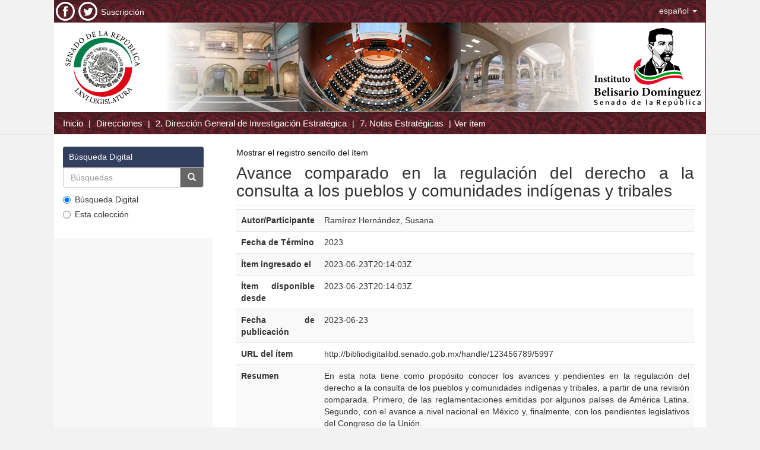

--- FILE ---
content_type: text/html;charset=utf-8
request_url: http://www.bibliodigitalibd.senado.gob.mx/handle/123456789/5997?show=full
body_size: 5756
content:
<!DOCTYPE html>
            <!--[if lt IE 7]> <html class="no-js lt-ie9 lt-ie8 lt-ie7" lang="en"> <![endif]-->
            <!--[if IE 7]>    <html class="no-js lt-ie9 lt-ie8" lang="en"> <![endif]-->
            <!--[if IE 8]>    <html class="no-js lt-ie9" lang="en"> <![endif]-->
            <!--[if gt IE 8]><!--> <html class="no-js" lang="en"> <!--<![endif]-->
            <head><META http-equiv="Content-Type" content="text/html; charset=UTF-8">
<meta content="text/html; charset=UTF-8" http-equiv="Content-Type">
<meta content="IE=edge,chrome=1" http-equiv="X-UA-Compatible">
<meta content="width=device-width,initial-scale=1" name="viewport">
<link rel="shortcut icon" href="/themes/Mirage2/images/favicon.ico">
<link rel="apple-touch-icon" href="/themes/Mirage2/images/apple-touch-icon.png">
<meta name="Generator" content="DSpace 5.5">
<link href="/themes/Mirage2/styles/main.css" rel="stylesheet">
<link type="application/opensearchdescription+xml" rel="search" href="http://www.bibliodigitalibd.senado.gob.mx:80/open-search/description.xml" title="DSpace">
<script>
                //Clear default text of emty text areas on focus
                function tFocus(element)
                {
                if (element.value == ' '){element.value='';}
                }
                //Clear default text of emty text areas on submit
                function tSubmit(form)
                {
                var defaultedElements = document.getElementsByTagName("textarea");
                for (var i=0; i != defaultedElements.length; i++){
                if (defaultedElements[i].value == ' '){
                defaultedElements[i].value='';}}
                }
                //Disable pressing 'enter' key to submit a form (otherwise pressing 'enter' causes a submission to start over)
                function disableEnterKey(e)
                {
                var key;

                if(window.event)
                key = window.event.keyCode;     //Internet Explorer
                else
                key = e.which;     //Firefox and Netscape

                if(key == 13)  //if "Enter" pressed, then disable!
                return false;
                else
                return true;
                }

            </script><!--[if lt IE 9]>
                <script src="/themes/Mirage2/vendor/html5shiv/dist/html5shiv.js"> </script>
                <script src="/themes/Mirage2/vendor/respond/dest/respond.min.js"> </script>
                <![endif]--><script src="/themes/Mirage2/vendor/modernizr/modernizr.js"> </script>
<title>Avance comparado en la regulaci&oacute;n del derecho a la consulta a los pueblos y comunidades ind&iacute;genas y tribales</title>
<link rel="schema.DCTERMS" href="http://purl.org/dc/terms/" />
<link rel="schema.DC" href="http://purl.org/dc/elements/1.1/" />
<meta name="DC.creator" content="Ramírez Hernández, Susana" />
<meta name="DC.date" content="2023" scheme="DCTERMS.W3CDTF" />
<meta name="DCTERMS.dateAccepted" content="2023-06-23T20:14:03Z" scheme="DCTERMS.W3CDTF" />
<meta name="DCTERMS.available" content="2023-06-23T20:14:03Z" scheme="DCTERMS.W3CDTF" />
<meta name="DCTERMS.issued" content="2023-06-23" scheme="DCTERMS.W3CDTF" />
<meta name="DC.identifier" content="http://bibliodigitalibd.senado.gob.mx/handle/123456789/5997" scheme="DCTERMS.URI" />
<meta name="DCTERMS.abstract" content="En esta nota tiene como propósito conocer los avances y pendientes en la regulación del derecho a la consulta de los pueblos y comunidades indígenas y tribales, a partir de una revisión comparada. Primero, de las reglamentaciones emitidas por algunos países de América Latina. Segundo, con el avance a nivel nacional en México y, finalmente, con los pendientes legislativos del Congreso de la Unión." xml:lang="es" />
<meta name="DC.relation" content="Nota Estratégica" xml:lang="es" />
<meta name="DC.subject" content="Cuestiones Políticas y Jurídicas" xml:lang="es" />
<meta name="DC.subject" content="Derecho a la consulta" xml:lang="es" scheme="DCTERMS.LCSH" />
<meta name="DC.subject" content="Pueblos indígenas" xml:lang="es" scheme="DCTERMS.LCSH" />
<meta name="DC.subject" content="Derechos humanos" xml:lang="es" scheme="DCTERMS.LCSH" />
<meta name="DC.subject" content="Congreso de la Unión" xml:lang="es" scheme="DCTERMS.LCSH" />
<meta name="DC.title" content="Avance comparado en la regulación del derecho a la consulta a los pueblos y comunidades indígenas y tribales" xml:lang="es" />
<meta name="DC.type" content="Documento de Apoyo" xml:lang="es" />
<meta name="DC.relation" content="190" xml:lang="es" />
<meta name="DC.relation" content="LXV" xml:lang="es" />
<meta name="DC.date" content="Junio" xml:lang="es" scheme="DCTERMS.W3CDTF" />
<meta name="DC.date" content="2023" xml:lang="es" scheme="DCTERMS.W3CDTF" />
<meta content="Ram&iacute;rez Hern&aacute;ndez, Susana" name="citation_author">
<meta content="2023-06-23" name="citation_date">
<meta content="http://bibliodigitalibd.senado.gob.mx/handle/123456789/5997" name="citation_abstract_html_url">
<meta content="http://bibliodigitalibd.senado.gob.mx/bitstream/123456789/5997/1/NE%20190%20Derecho%20Consulta%20Pueblos%20Indigenas_Afrodes.pdf" name="citation_pdf_url">
<meta content="Cuestiones Pol&iacute;ticas y Jur&iacute;dicas; Documento de Apoyo" name="citation_keywords">
<meta content="Avance comparado en la regulaci&oacute;n del derecho a la consulta a los pueblos y comunidades ind&iacute;genas y tribales" name="citation_title">
<link href="https://fonts.googleapis.com/css?family=Roboto+Mono&subset=cyrillic" type="text/css" rel="stylesheet">
<link type="text/css" rel="stylesheet" href="https://fonts.googleapis.com/css?family=Open+Sans">
<link type="text/css" rel="stylesheet" href="https://fonts.googleapis.com/css?family=Lato">
</head><body>
<header>
<div role="navigation" class="navbar navbar-default navbar-static-top">
<div class="container">
<div class="navbar-header pull-left hidden-xs">
<ul style="padding: 3px;" class="nav navbar-nav pull-left">
<a href="https://www.facebook.com/IBDSenado"><img src="/themes/Mirage2/images/fac.png"></a>
</ul>
<ul style="padding: 3px;" class="nav navbar-nav pull-left">
<a href="https://twitter.com/ibdsenado"><img src="/themes/Mirage2/images/twitt.png"></a>
</ul>
<ul style="padding: 3px;    padding-top: 10px;" class="nav navbar-nav pull-left">
<a href="http://ibd.senado.gob.mx/?q=suscripciones" style="color:#FFF; text-decoration:none;" target="_blank">Suscripci&oacute;n</a>
</ul>
</div>
<div class="navbar-header">
<button data-toggle="offcanvas" class="navbar-toggle" type="button"><span class="sr-only">Cambiar navegaci&oacute;n</span><span class="icon-bar"></span><span class="icon-bar"></span><span class="icon-bar"></span></button>
<div class="navbar-header pull-right visible-xs hidden-sm hidden-md hidden-lg">
<ul class="nav nav-pills pull-left ">
<li class="dropdown" id="ds-language-selection-xs">
<button data-toggle="dropdown" class="dropdown-toggle navbar-toggle navbar-link" role="button" href="#" id="language-dropdown-toggle-xs"><b aria-hidden="true" class="visible-xs glyphicon glyphicon-globe"></b></button>
<ul data-no-collapse="true" aria-labelledby="language-dropdown-toggle-xs" role="menu" class="dropdown-menu pull-right">
<li role="presentation" class="disabled">
<a href="http://www.bibliodigitalibd.senado.gob.mx:80/handle/123456789/5997?locale-attribute=es">espa&ntilde;ol</a>
</li>
<li role="presentation">
<a href="http://www.bibliodigitalibd.senado.gob.mx:80/handle/123456789/5997?locale-attribute=en">English</a>
</li>
</ul>
</li>
</ul>
</div>
</div>
<div class="navbar-header pull-right hidden-xs">
<ul class="nav navbar-nav pull-left">
<li class="dropdown" id="ds-language-selection">
<a data-toggle="dropdown" class="dropdown-toggle" role="button" href="#" id="language-dropdown-toggle"><span class="hidden-xs">espa&ntilde;ol&nbsp;<b class="caret"></b></span></a>
<ul data-no-collapse="true" aria-labelledby="language-dropdown-toggle" role="menu" class="dropdown-menu pull-right">
<li role="presentation" class="disabled">
<a href="http://www.bibliodigitalibd.senado.gob.mx:80/handle/123456789/5997?locale-attribute=es">espa&ntilde;ol</a>
</li>
<li role="presentation">
<a href="http://www.bibliodigitalibd.senado.gob.mx:80/handle/123456789/5997?locale-attribute=en">English</a>
</li>
</ul>
</li>
</ul>
<button type="button" class="navbar-toggle visible-sm" data-toggle="offcanvas"><span class="sr-only">Cambiar navegaci&oacute;n</span><span class="icon-bar"></span><span class="icon-bar"></span><span class="icon-bar"></span></button>
</div>
</div>
</div>
<div class="container">
<img usemap="#map1469549673734" alt="Responsive image" class="img-responsive" src="/themes/Mirage2/images/cabecera.png"><map name="map1469549673734" id="map1469549673734">
<area target="_self" href="http://www.senado.gob.mx/index.php" alt="Senado de la Republica" title="Senado de la Republica" coords="7,2,171,150" shape="rect">
<area target="_self" href="http://ojs.escire.net/ibd/" alt="IBD" title="IBD" coords="872,1,1060,148" shape="rect">
<area target="_self" href="http://www.html-map.com/" title="HTML Map creator" alt="Image HTML map generator" coords="1096,148,1097,149" shape="rect">
</map>
</div>
</header>
<div class="trail-wrapper hidden-print">
<div class="container">
<div class="row">
<div class="col-xs-12">
<div class="breadcrumb dropdown visible-xs">
<a data-toggle="dropdown" class="dropdown-toggle" role="button" href="#" id="trail-dropdown-toggle">Ver &iacute;tem&nbsp;<b class="caret"></b></a>
<ul aria-labelledby="trail-dropdown-toggle" role="menu" class="dropdown-menu">
<li role="presentation">
<a role="menuitem" href="/"><i aria-hidden="true" class="glyphicon glyphicon-home"></i>&nbsp;
                        Inicio</a>
</li>
<li role="presentation">
<a href="/community-list" role="menuitem">Direcciones</a>
</li>
<li role="presentation">
<a role="menuitem" href="/handle/123456789/1">2. Direcci&oacute;n General de Investigaci&oacute;n Estrat&eacute;gica</a>
</li>
<li role="presentation">
<a role="menuitem" href="/handle/123456789/3170">7. Notas Estrat&eacute;gicas</a>
</li>
<li role="presentation" class="disabled">
<a href="#" role="menuitem">Ver &iacute;tem</a>
</li>
</ul>
</div>
<ul class="breadcrumb hidden-xs">
<li>
<a href="/">Inicio</a>
</li>
<li>
<a href="/community-list">Direcciones</a>
</li>
<li>
<a href="/handle/123456789/1">2. Direcci&oacute;n General de Investigaci&oacute;n Estrat&eacute;gica</a>
</li>
<li>
<a href="/handle/123456789/3170">7. Notas Estrat&eacute;gicas</a>
</li>
<li class="active">Ver &iacute;tem</li>
</ul>
</div>
</div>
</div>
</div>
<div class="hidden" id="no-js-warning-wrapper">
<div id="no-js-warning">
<div class="notice failure">JavaScript is disabled for your browser. Some features of this site may not work without it.</div>
</div>
</div>
<div class="container" id="main-container">
<div class="row row-offcanvas row-offcanvas-right">
<div class="horizontal-slider clearfix">
<div class="col-xs-12 col-sm-12 col-md-9 main-content">
<div>
<div id="aspect_artifactbrowser_ItemViewer_div_item-view" class="ds-static-div primary">
<p class="ds-paragraph item-view-toggle item-view-toggle-top">
<a href="/handle/123456789/5997">Mostrar el registro sencillo del &iacute;tem</a>
</p>
<!-- External Metadata URL: cocoon://metadata/handle/123456789/5997/mets.xml-->
<h2 class="page-header first-page-header">Avance comparado en la regulaci&oacute;n del derecho a la consulta a los pueblos y comunidades ind&iacute;genas y tribales</h2>
<div class="ds-table-responsive">
<table class="ds-includeSet-table detailtable table table-striped table-hover">

<tr class="ds-table-row odd ">
<td class="label-cell">Autor/Participante</td><td class="word-break">Ram&iacute;rez Hern&aacute;ndez, Susana</td>
</tr>

<tr class="ds-table-row even ">
<td class="label-cell">Fecha de T&eacute;rmino</td><td class="word-break">2023</td>
</tr>

<tr class="ds-table-row odd ">
<td class="label-cell">&Iacute;tem ingresado el</td><td class="word-break">2023-06-23T20:14:03Z</td>
</tr>

<tr class="ds-table-row even ">
<td class="label-cell">&Iacute;tem disponible desde</td><td class="word-break">2023-06-23T20:14:03Z</td>
</tr>

<tr class="ds-table-row odd ">
<td class="label-cell">Fecha de publicaci&oacute;n</td><td class="word-break">2023-06-23</td>
</tr>

<tr class="ds-table-row even ">
<td class="label-cell">URL del &iacute;tem</td><td class="word-break">http://bibliodigitalibd.senado.gob.mx/handle/123456789/5997</td>
</tr>

<tr class="ds-table-row odd ">
<td class="label-cell">Resumen</td><td class="word-break">En esta nota tiene como prop&oacute;sito conocer los avances y pendientes en la regulaci&oacute;n del derecho a la consulta de los pueblos y comunidades ind&iacute;genas y tribales, a partir de una revisi&oacute;n comparada. Primero, de las reglamentaciones emitidas por algunos pa&iacute;ses de Am&eacute;rica Latina. Segundo, con el avance a nivel nacional en M&eacute;xico y, finalmente, con los pendientes legislativos del Congreso de la Uni&oacute;n.</td>
</tr>

<tr class="ds-table-row even ">
<td class="label-cell">Serie</td><td class="word-break">Nota Estrat&eacute;gica</td>
</tr>

<tr class="ds-table-row odd ">
<td class="label-cell">Categor&iacute;a/ Subcategor&iacute;a /Palabra Clave</td><td class="word-break">Cuestiones Pol&iacute;ticas y Jur&iacute;dicas</td>
</tr>

<tr class="ds-table-row even ">
<td class="label-cell">dc.subject.lcsh</td><td class="word-break">Derecho a la consulta</td>
</tr>

<tr class="ds-table-row odd ">
<td class="label-cell">dc.subject.lcsh</td><td class="word-break">Pueblos ind&iacute;genas</td>
</tr>

<tr class="ds-table-row even ">
<td class="label-cell">dc.subject.lcsh</td><td class="word-break">Derechos humanos</td>
</tr>

<tr class="ds-table-row odd ">
<td class="label-cell">dc.subject.lcsh</td><td class="word-break">Congreso de la Uni&oacute;n</td>
</tr>

<tr class="ds-table-row even ">
<td class="label-cell">T&iacute;tulo / Nombre del documento</td><td class="word-break">Avance comparado en la regulaci&oacute;n del derecho a la consulta a los pueblos y comunidades ind&iacute;genas y tribales</td>
</tr>

<tr class="ds-table-row odd ">
<td class="label-cell">Tipo de producto</td><td class="word-break">Documento de Apoyo</td>
</tr>

<tr class="ds-table-row even ">
<td class="label-cell">&Aacute;rea</td><td class="word-break">Direcci&oacute;n General de Investigaci&oacute;n Estrat&eacute;gica</td>
</tr>

<tr class="ds-table-row odd ">
<td class="label-cell">Instituto de Investigaci&oacute;n</td><td class="word-break">Instituto Belisario Dom&iacute;nguez</td>
</tr>

<tr class="ds-table-row even ">
<td class="label-cell">Consecutivo</td><td class="word-break">190</td>
</tr>

<tr class="ds-table-row odd ">
<td class="label-cell">Legislatura</td><td class="word-break">LXV</td>
</tr>

<tr class="ds-table-row even ">
<td class="label-cell">Mes</td><td class="word-break">Junio</td>
</tr>

<tr class="ds-table-row odd ">
<td class="label-cell">A&ntilde;o</td><td class="word-break">2023</td>
</tr>

</table>
</div>
<span class="Z3988" title="ctx_ver=Z39.88-2004&amp;rft_val_fmt=info%3Aofi%2Ffmt%3Akev%3Amtx%3Adc&amp;rft_id=http%3A%2F%2Fbibliodigitalibd.senado.gob.mx%2Fhandle%2F123456789%2F5997&amp;rfr_id=info%3Asid%2Fdspace.org%3Arepository&amp;">
            ﻿ 
        </span>
<h3>Archivos en el &iacute;tem</h3>
<div class="file-list">
<div class="file-wrapper row">
<div class="col-xs-6 col-sm-3">
<div class="thumbnail">
<a class="image-link" href="/bitstream/handle/123456789/5997/NE%20190%20Derecho%20Consulta%20Pueblos%20Indigenas_Afrodes.pdf?sequence=1&isAllowed=y"><img alt="Thumbnail" src="/bitstream/handle/123456789/5997/NE%20190%20Derecho%20Consulta%20Pueblos%20Indigenas_Afrodes.pdf.jpg?sequence=4&isAllowed=y"></a>
</div>
</div>
<div class="col-xs-6 col-sm-7">
<dl class="file-metadata dl-horizontal">
<dt>Nombre:</dt>
<dd class="word-break" title="NE 190 Derecho Consulta Pueblos Indigenas_Afrodes.pdf">NE 190 Derecho Consulta Pueblos ...</dd>
<dt>Tama&ntilde;o:</dt>
<dd class="word-break">417.6Kb</dd>
<dt>Formato:</dt>
<dd class="word-break">PDF</dd>
</dl>
</div>
<div class="file-link col-xs-6 col-xs-offset-6 col-sm-2 col-sm-offset-0">
<a href="/bitstream/handle/123456789/5997/NE%20190%20Derecho%20Consulta%20Pueblos%20Indigenas_Afrodes.pdf?sequence=1&isAllowed=y">Ver/</a>
</div>
</div>
</div>
<h3 class="ds-list-head">Este &iacute;tem aparece en la(s) siguiente(s) colecci&oacute;n(ones)</h3>
<ul class="ds-referenceSet-list">
<!-- External Metadata URL: cocoon://metadata/handle/123456789/1858/mets.xml-->
<li>
<a href="/handle/123456789/1858">6. Notas Estrat&eacute;gicas</a>
<br>
</li>
<!-- External Metadata URL: cocoon://metadata/handle/123456789/3170/mets.xml-->
<li>
<a href="/handle/123456789/3170">7. Notas Estrat&eacute;gicas</a>
<br>
</li>
<!-- External Metadata URL: cocoon://metadata/handle/123456789/4142/mets.xml-->
<li>
<a href="/handle/123456789/4142">4. Notas Estrat&eacute;gicas</a>
<br>
</li>
</ul>
<p class="ds-paragraph item-view-toggle item-view-toggle-bottom">
<a href="/handle/123456789/5997">Mostrar el registro sencillo del &iacute;tem</a>
</p>
</div>
</div>
<div class="visible-xs visible-sm">
<footer>
<script>
		var x = document.getElementById("aspect_artifactbrowser_ConfigurableBrowse_field_year");
		if(x){		
			x.remove(23);
			x.remove(22);
			x.remove(21);
			x.remove(20);
			x.remove(19);
			x.remove(18);
		}

		window.onload = function() {
		    var y = document.getElementById("aspect_discovery_SimpleSearch_field_filter_relational_operator_1");
			if(y){
				y.onchange = function() {myFunction()};
				y.onselect = function() {myFunction()};
				myFunction();
			}
		}
 
		function myFunction() {
 		        var y = document.getElementById("aspect_discovery_SimpleSearch_field_filter_relational_operator_1");
		   	y.remove(5);
			y.remove(4);
			y.remove(3);
			y.remove(2);
		}
		
        </script><script>
				window.onload = function() {
					var h2s = document.getElementsByTagName("h2");
					for (var i = 0; i < h2s.length; i++) {
						var h2 = h2s[i];
						if( h2.className == "ds-option-set-head  h6" ){
							if (h2.textContent == "Mi cuenta"  || h2.textContent == "My Account" 
								|| h2.textContent == "Listar"  || h2.textContent == "Browse" ) {
								h2.style.display="none";
								h2.style.visibility="hidden";
							}
						}
					}
				};
			</script>
<style>
				div#aspect_viewArtifacts_Navigation_list_account {
					display: none;
					visibility: hidden;
				}
			</style>
<div class="row">
<div style="text-align: center; color:#FFF;" class="col-md-12">
<div>Donceles No. 14, Centro Hist&oacute;rico, C.P. 06020, Del. Cuauht&eacute;moc, Ciudad de M&eacute;xico.<br>Conmutador: 57224800, Informaci&oacute;n: 57224824</div>
<a style="color:#FFF;" href="/contact">Contacto</a> | <a style="color:#FFF;" href="/feedback">Sugerencias</a>
</div>
</div>
<a class="hidden" href="/htmlmap">&nbsp;</a>
</footer>
</div>
</div>
<div role="navigation" id="sidebar" class="col-xs-6 col-sm-3 sidebar-offcanvas">
<div class="word-break hidden-print" id="ds-options">
<div class="ds-option-set" id="ds-search-option">
<h2 style="margin-bottom: 0px;" class="ds-option-set-head  h6">B&uacute;squeda Digital</h2>
<form method="post" class="" id="ds-search-form" action="/discover">
<fieldset>
<div class="input-group">
<input id="cajaTexto" placeholder="B&uacute;squedas" type="text" class="ds-text-field form-control" name="query"><span class="input-group-btn"><button id="botonIr" title="Ir" class="ds-button-field btn btn-primary"><span aria-hidden="true" class="glyphicon glyphicon-search"></span></button></span>
</div>
<div class="radio">
<label><input checked value="" name="scope" type="radio" id="ds-search-form-scope-all">B&uacute;squeda Digital</label>
</div>
<div class="radio">
<label><input name="scope" type="radio" id="ds-search-form-scope-container" value="123456789/3170">Esta colecci&oacute;n</label>
</div>
</fieldset>
</form>
</div>
<h2 class="ds-option-set-head  h6">Listar</h2>
<div id="aspect_viewArtifacts_Navigation_list_browse" class="list-group">
<a class="list-group-item active"><span class="h5 list-group-item-heading  h5">En toda la biblioteca</span></a><a href="/community-list" class="list-group-item ds-option">Direcciones Generales</a><a href="/browse?type=dateissued" class="list-group-item ds-option">Por fecha de publicaci&oacute;n</a><a href="/browse?type=author" class="list-group-item ds-option">Autores</a><a href="/browse?type=title" class="list-group-item ds-option">T&iacute;tulos</a><a href="/browse?type=subject" class="list-group-item ds-option">Palabras Clave</a><a class="list-group-item active"><span class="h5 list-group-item-heading  h5">Esta colecci&oacute;n</span></a><a href="/handle/123456789/3170/browse?type=dateissued" class="list-group-item ds-option">Por fecha de publicaci&oacute;n</a><a href="/handle/123456789/3170/browse?type=author" class="list-group-item ds-option">Autores</a><a href="/handle/123456789/3170/browse?type=title" class="list-group-item ds-option">T&iacute;tulos</a><a href="/handle/123456789/3170/browse?type=subject" class="list-group-item ds-option">Palabras Clave</a>
</div>
<h2 class="ds-option-set-head  h6">Mi cuenta</h2>
<div id="aspect_viewArtifacts_Navigation_list_account" class="list-group">
<a href="/login" class="list-group-item ds-option">Acceder</a><a href="/register" class="list-group-item ds-option">Registro</a>
</div>
<div id="aspect_viewArtifacts_Navigation_list_context" class="list-group"></div>
<div id="aspect_viewArtifacts_Navigation_list_administrative" class="list-group"></div>
<div id="aspect_discovery_Navigation_list_discovery" class="list-group"></div>
</div>
</div>
</div>
</div>
</div>
<div class="container">
<footer>
<script>
		var x = document.getElementById("aspect_artifactbrowser_ConfigurableBrowse_field_year");
		if(x){		
			x.remove(23);
			x.remove(22);
			x.remove(21);
			x.remove(20);
			x.remove(19);
			x.remove(18);
		}

		window.onload = function() {
		    var y = document.getElementById("aspect_discovery_SimpleSearch_field_filter_relational_operator_1");
			if(y){
				y.onchange = function() {myFunction()};
				y.onselect = function() {myFunction()};
				myFunction();
			}
		}
 
		function myFunction() {
 		        var y = document.getElementById("aspect_discovery_SimpleSearch_field_filter_relational_operator_1");
		   	y.remove(5);
			y.remove(4);
			y.remove(3);
			y.remove(2);
		}
		
        </script><script>
				window.onload = function() {
					var h2s = document.getElementsByTagName("h2");
					for (var i = 0; i < h2s.length; i++) {
						var h2 = h2s[i];
						if( h2.className == "ds-option-set-head  h6" ){
							if (h2.textContent == "Mi cuenta"  || h2.textContent == "My Account" 
								|| h2.textContent == "Listar"  || h2.textContent == "Browse" ) {
								h2.style.display="none";
								h2.style.visibility="hidden";
							}
						}
					}
				};
			</script>
<style>
				div#aspect_viewArtifacts_Navigation_list_account {
					display: none;
					visibility: hidden;
				}
			</style>
<div class="row">
<div style="text-align: center; color:#FFF;" class="col-md-12">
<div>Donceles No. 14, Centro Hist&oacute;rico, C.P. 06020, Del. Cuauht&eacute;moc, Ciudad de M&eacute;xico.<br>Conmutador: 57224800, Informaci&oacute;n: 57224824</div>
<a style="color:#FFF;" href="/contact">Contacto</a> | <a style="color:#FFF;" href="/feedback">Sugerencias</a>
</div>
</div>
<a class="hidden" href="/htmlmap">&nbsp;</a>
</footer>
</div>
<script>if(!window.DSpace){window.DSpace={};}window.DSpace.context_path='';window.DSpace.theme_path='/themes/Mirage2/';</script><script src="/themes/Mirage2/scripts/theme.js"> </script>
<script type="text/javascript" src="/_Incapsula_Resource?SWJIYLWA=719d34d31c8e3a6e6fffd425f7e032f3&ns=1&cb=1975575754" async></script></body></html>
